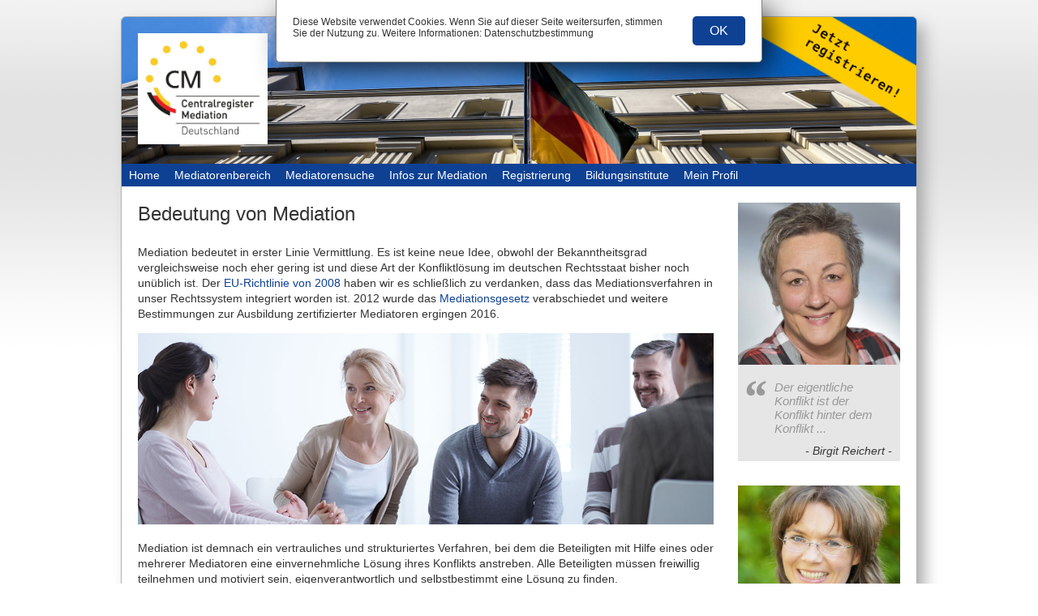

--- FILE ---
content_type: text/html; charset=UTF-8
request_url: https://www.centralregister-mediation.de/infos-zur-mediation/bedeutung-von-mediation
body_size: 4154
content:
<!doctype html>
<html lang="de">
	<head>
		<meta charset="utf-8">
		<meta name="viewport" content="width=device-width, initial-scale=1.0">
		
		<meta name="robots" content="index, follow">
		<meta name="geo.placename" content="Wiesenstr. 35, 45473 Mülheim an der Ruhr, Deutschland">
		<meta name="geo.position" content="51.4400050;6.8801530">
		<meta name="geo.region" content="DE-Nordrhein-Westfalen">
		<meta name="ICBM" content="51.4400050, 6.8801530">
		<meta name="google-site-verification" content="xx">
		
		
		<meta name="keywords" content="Mediatorin, Medaitor, Mediatior, Mediation, Mediator, Mediatorenverzeichnis, Mediatorenliste, Streitschlichtung, Schlichter, Konfliktmanagement, Mediator finden, Mediator suchen, Mediatorsuche, Mediatorsuchservice">
		<meta name="author" content="Monique Ridder @ Centralregister Mediation">
		<meta name="description" content="Zentrales Register für Mediatoren in Deutschland. Informationen und Fachleute rund um das Thema Mediation und Konfliktmanagement">

		<link rel="stylesheet" href="//www.centralregister-mediation.de/baselines/normalize.css">
		<link rel="stylesheet" href="//www.centralregister-mediation.de/baselines/jquery/jquery-ui.min.css">
		<link rel="stylesheet" href="//www.centralregister-mediation.de/baselines/font_awesome/css/font-awesome.min.css">
		<link rel="stylesheet" href="//www.centralregister-mediation.de/baselines/styles.css">
		
		<script src="//www.centralregister-mediation.de/baselines/modernizr_develop.js"></script>
		<script src="//www.centralregister-mediation.de/baselines/jquery/jquery-1.12.0.js"></script>
		<script src="//www.centralregister-mediation.de/baselines/jquery/jquery-ui.js"></script>
		<script src="//www.centralregister-mediation.de/baselines/scripts.js"></script>
		
		<title>Centralregister Mediation</title>
		
		<!-- Global site tag (gtag.js) - Google Analytics -->
		<script async src="https://www.googletagmanager.com/gtag/js?id=UA-110266639-1"></script>
		<script>
		  window.dataLayer = window.dataLayer || [];
		  function gtag(){dataLayer.push(arguments);}
		  gtag('js', new Date());

		  gtag('config', 'UA-110266639-1');
		</script>
		<!-- Facebook Pixel Code -->
		<script>
			!function(f,b,e,v,n,t,s) {
				if(f.fbq) return;
				n=f.fbq=function() {
					n.callMethod ? n.callMethod.apply(n,arguments) : n.queue.push(arguments);
				};
				if(!f._fbq) f._fbq = n;
				n.push=n;
				n.loaded=!0;
				n.version='2.0';
				n.queue=[];
				t=b.createElement(e);
				t.async=!0;
				t.src=v;
				s=b.getElementsByTagName(e)[0];
				s.parentNode.insertBefore(t,s)
			}
			
			(window, document, 'script', 'https://connect.facebook.net/en_US/fbevents.js');
			fbq('init', '2127519783964848'); 
			fbq('track', 'PageView');
		</script>
		<noscript>
			<img height="1" width="1" src="https://www.facebook.com/tr?id=2127519783964848&ev=PageView&noscript=1" />
		</noscript>
		<!-- End Facebook Pixel Code -->
	</head>
<body>
		<div class="wrapper standardwidth b-radius5 clearfix">
<header class="b-radius5">
	<a href="//www.centralregister-mediation.de" class="logo">
		<img src="//www.centralregister-mediation.de/baselines/centralregister_mediation_de.jpg" alt="Logo Centralregister Mediation">
	</a>
	<a class="register" href="https://www.centralregister-mediation.de/registrierung/mediatorinnen">
		<img src="//www.centralregister-mediation.de/baselines/register.png" alt="Jetzt kostenlos registrieren!">
	</a>
</header>
<nav class="top">
<ul class="clearfix">
<li title="Zurück zur Startseite" class="clearfix status-normal">
<a href="//www.centralregister-mediation.de/home/">Home</a>

</li><li title="Informationen rund um die Vorteile des Centralregisters Mediation für Konfliktprofis" class="clearfix status-normal">
<a href="//www.centralregister-mediation.de/mediatorenbereich/">Mediatorenbereich</a>

</li><li title="Damit Sie für Ihren Konflikt den richtigen Profi finden" class="clearfix status-normal">
<a href="//www.centralregister-mediation.de/mediatorensuche/">Mediatorensuche</a>

</li><li title="" class="clearfix status-normal">
<a href="//www.centralregister-mediation.de/infos-zur-mediation/">Infos zur Mediation</a>
<ul class="clearfix">
<li title="Ein alternatives Konfliktlösungsverfahren für verbindliche Ergebnisse" class="clearfix status-active">
<a href="//www.centralregister-mediation.de/infos-zur-mediation/bedeutung-von-mediation/">Bedeutung von Mediation</a>

</li><li title="Wenn Interessenorientierung bei einer Einigung im Vordergrund steht" class="clearfix status-normal">
<a href="//www.centralregister-mediation.de/infos-zur-mediation/eignung-von-mediation/">Eignung von Mediation</a>

</li><li title="Strukturiert zu einem einvernehmlichen Ergebnis" class="clearfix status-normal">
<a href="//www.centralregister-mediation.de/infos-zur-mediation/phasen-einer-mediation/">Ablauf einer Mediation</a>

</li><li title="Feste Vorgaben zur Sicherheit aller Beteiligten" class="clearfix status-normal">
<a href="//www.centralregister-mediation.de/infos-zur-mediation/grundsaetze-in-der-mediation/">Grundsätze der Mediation</a>

</li><li title="Der Wert einer professionellen Mediation" class="clearfix status-normal">
<a href="//www.centralregister-mediation.de/infos-zur-mediation/kosten-einer-mediation/">Kosten einer Mediation</a>

</li><li title="Für alle Fälle den richtigen Konfliktprofi" class="clearfix status-normal">
<a href="//www.centralregister-mediation.de/infos-zur-mediation/den-richtigen-mediator-finden/">Mediator finden</a>

</li><li title="Mediation im deutschen Rechtswesen" class="clearfix status-normal">
<a href="//www.centralregister-mediation.de/infos-zur-mediation/mediationsgesetz/">Mediationsgesetz</a>

</li><li title="Auch Versicherungen nutzen das alternative kostengünstigere Konfliktlösungsmodell" class="clearfix status-normal">
<a href="//www.centralregister-mediation.de/infos-zur-mediation/rechtschutz-in-der-mediation/">Rechtschutz in der Mediation</a>

</li><li title="Eine Übersicht der verschiedenen Verfahren" class="clearfix status-normal">
<a href="//www.centralregister-mediation.de/infos-zur-mediation/mediation-und-andere-verfahren/">Mediation und andere Verfahren</a>

</li>
</ul>
</li><li title="" class="clearfix status-normal">
<a href="//www.centralregister-mediation.de/registrierung/">Registrierung</a>
<ul class="clearfix">
<li title="" class="clearfix status-normal">
<a href="//www.centralregister-mediation.de/registrierung/mediatorinnen/">MediatorInnen</a>

</li><li title="" class="clearfix status-normal">
<a href="//www.centralregister-mediation.de/registrierung/weiterbildungsanbieter/">Weiterbildungsanbieter</a>

</li>
</ul>
</li><li title="" class="clearfix status-normal">
<a href="//www.centralregister-mediation.de/bildungsinstitute/">Bildungsinstitute</a>
<ul class="clearfix">
<li title="" class="clearfix status-normal">
<a href="//www.centralregister-mediation.de/bildungsinstitute/aus-und-weiterbildungsangebote/">Aus- und Weiterbildungsangebote</a>

</li>
</ul>
</li><li title="Ändern Sie ihre hinterlegten Daten" class="clearfix status-normal">
<a href="//www.centralregister-mediation.de/zugang/">Mein Profil</a>
<ul class="clearfix">
<li title="" class="clearfix status-normal">
<a href="//www.centralregister-mediation.de/zugang/login/">Login</a>

</li><li title="" class="clearfix status-normal">
<a href="//www.centralregister-mediation.de/zugang/passwort-vergessen/">Passwort vergessen</a>

</li><li title="" class="clearfix status-normal">
<a href="//www.centralregister-mediation.de/zugang/kennwort-zuruecksetzen/">Passwort zurücksetzen</a>

</li><li title="" class="clearfix status-normal">
<a href="//www.centralregister-mediation.de/zugang/email-verifizieren/">E-Mail verifizieren</a>

</li>
</ul>
</li>
</ul>
</nav>
			<div class="main-padding clearfix">
<main>
<article id="article32">
	<h1>Bedeutung von Mediation</h1>
	<div class="text">
		<p>Mediation bedeutet in erster Linie Vermittlung. Es ist keine neue Idee, obwohl der Bekanntheitsgrad vergleichsweise noch eher gering ist und diese Art der Konfliktl&ouml;sung im deutschen Rechtsstaat bisher noch un&uuml;blich ist. Der <a href="http://www.centralregister-mediation.de/media/2018/06/eu-richtlinie_b26a555c_bx2vt8.pdf">EU-Richtlinie von 2008</a> haben wir es schlie&szlig;lich zu verdanken, dass das Mediationsverfahren in unser Rechtssystem integriert worden ist. 2012 wurde das <a href="http://www.centralregister-mediation.de/media/2018/06/MediationsG_4e9d8630_l6636f.pdf">Mediationsgesetz </a>verabschiedet und weitere Bestimmungen zur Ausbildung zertifizierter&nbsp;Mediatoren ergingen 2016.</p>

<p><img alt="Bedeutung von Mediation" class="image-small" src="https://www.centralregister-mediation.de/media/2018/07/shutterstock_646781629_small_be559998_0afdb9.jpg" title="Bedeutung von Mediation" />Mediation ist demnach ein vertrauliches und strukturiertes Verfahren, bei dem die Beteiligten mit Hilfe eines oder mehrerer Mediatoren eine einvernehmliche L&ouml;sung ihres Konflikts anstreben. Alle Beteiligten m&uuml;ssen freiwillig teilnehmen und motiviert sein, eigenverantwortlich und selbstbestimmt eine L&ouml;sung zu finden.</p>

<p>Der <strong>Mediator </strong>ist eine unabh&auml;ngige und neutrale Person, die die Parteien durch die Mediation f&uuml;hrt und sicherstellt, dass die individuellen Interessen aller in einer L&ouml;sung gleicherma&szlig;en und ausgewogen ber&uuml;cksichtigt werden.</p>

<p>&nbsp;</p>

<p><strong>Mediation orientiert sich an den Interessen der Beteiligten &ndash; das Recht kann zur Bewertung der L&ouml;sungsoptionen herangezogen werden</strong></p>

<p>Im Gegensatz zu einem juristischen Verfahren, in dem ein Fachanwalt die Schilderungen des Mandanten im Hinblick auf die justiziablen Inhalte &uuml;berpr&uuml;ft und auf diese reduziert, orientiert sich die Mediation an den Interessen der Beteiligten &ndash; ob es dazu eine Rechtsprechung gibt oder nicht. Hier kann es also ganz andere L&ouml;sungen geben, die allen auch gerecht werden k&ouml;nnen.</p>

<p>Bevor in der Mediation eine Vereinbarung unterzeichnet wird, haben alle Beteiligten die M&ouml;glichkeit, den L&ouml;sungsweg juristisch pr&uuml;fen zu lassen. Es muss sichergestellt werden, dass alle informiert sind und informiert diese Vereinbarung unterzeichnen.</p>

<p>Der Mediator hat keine Entscheidungsbefugnis. Er nimmt auch keine Bewertung der Positionen und Forderungen der Beteiligten vor. Er h&auml;lt sich mit eigenen Vorschl&auml;gen zur L&ouml;sung des Konfliktes zur&uuml;ck, da er auf die Experten des Konfliktes vertraut &ndash; die Beteiligten selbst. Sollte er dennoch eigene Ideen hineingeben, sollen sie den Horizont des L&ouml;sungsspektrums erweitern. Aus diesem Grund sind es dann meistens ganz unterschiedliche, sich manchmal sogar widersprechende Ideen.</p>
	</div>
	<div class="additionals">
		<p>Auf den folgenden Seiten finden Sie weitere Informationen:</p>
		<ul>
			<li><a href="//www.centralregister-mediation.de/infos-zur-mediation/bedeutung-von-mediation">Bedeutung von Mediation</a></li>
			<li><a href="//www.centralregister-mediation.de/infos-zur-mediation/eignung-von-mediation">Eignung von Mediation</a></li>
			<li><a href="//www.centralregister-mediation.de/infos-zur-mediation/phasen-einer-mediation">Ablauf einer Mediation</a></li>
			<li><a href="//www.centralregister-mediation.de/infos-zur-mediation/grundsaetze-in-der-mediation">Grundsätze in einer Mediation</a></li>
			<li><a href="//www.centralregister-mediation.de/infos-zur-mediation/kosten-einer-mediation">Kosten einer Mediation</a></li>
			<li><a href="//www.centralregister-mediation.de/infos-zur-mediation/den-richtigen-mediator-finden">Mediator finden</a></li>
			<li><a href="//www.centralregister-mediation.de/infos-zur-mediation/mediationsgesetz">Mediationsgesetz</a></li>
			<li><a href="//www.centralregister-mediation.de/infos-zur-mediation/rechtschutz-in-der-mediation">Mediation und Rechtschutz</a></li>
			<li><a href="//www.centralregister-mediation.de/infos-zur-mediation/mediation-und-andere-verfahren">Mediation und andere Verfahren</a></li>
		</ul>
		<p>
			Sie haben weitere Fragen? Dann können Sie sich gerne per eMail an uns wenden unter:<br>
			<a href="mailto:service@centralregister-mediation.de">service@centralregister-mediation.de</a>
		</p>
	</div>
</article>

</main>
<aside>

<div class="cites">
	<div class="m-cites">
	<a class="cite-image" href="//www.centralregister-mediation.de/mediatorensuche/birgit-reichert-231.html" title="Birgit Reichert">
		<img src="//www.centralregister-mediation.de/media/2023/01/BirgitReichert_7854682b_eq1skb.jpg" alt="">
	</a>
	<blockquote>
		<a href="//www.centralregister-mediation.de/mediatorensuche/birgit-reichert-231.html">Der eigentliche Konflikt ist der Konflikt hinter dem Konflikt ...</a>
	</blockquote>
	<p class="author">Birgit Reichert</p>
</div>
<div class="m-cites">
	<a class="cite-image" href="//www.centralregister-mediation.de/mediatorensuche/nicole-busse-90.html" title="Nicole Busse">
		<img src="//www.centralregister-mediation.de/media/2017/07/nicole_busse_42_square_a9a1f5d0.jpg" alt="">
	</a>
	<blockquote>
		<a href="//www.centralregister-mediation.de/mediatorensuche/nicole-busse-90.html">Was Du willst, das tue selbst.</a>
	</blockquote>
	<p class="author">n.b.</p>
</div>
</div>
</aside>
			</div>
<footer class="clearfix">
	<div class="sections section1">
		<address>
			Mediation Deutschland e. V.<br>
			Postfach 10 16 02<br>
			45416 Mülheim an der Ruhr<br>
			Deutschland
		</address>
	</div>
	<div class="sections section2">
		<div class="fields clearfix">
			<p class="label"></p>
			<p class="value"></p>
		</div>
		<div class="fields clearfix">
			<p class="label"></p>
			<p class="value"></p>
		</div>
		<div class="fields clearfix">
			<p class="label">E-Mail</p>
			<p class="value"><a href="mailto:info@mediation-deutschland.de">info@mediation-deutschland.de</a></p>
		</div>
	</div>
	<div class="sections section3">
		<ul class="navigation">
			<li>
				<a href="//www.centralregister-mediation.de/service/allgemeine-geschaeftsbedingungen">Allgemeine Geschäftsbedingungen</a>
			</li>
			<li>
				<a href="//www.centralregister-mediation.de/service/datenschutzerklaerung">Datenschutzerklärung</a>
			</li>
			<li>
				<a href="//www.centralregister-mediation.de/service/impressum">Impressum</a>
			</li>
		</ul>
	</div>
</footer>

		</div>
		
		
		<div class="cookiepanel">
			<div class="flex-left">
				Diese Website verwendet Cookies. Wenn Sie auf dieser Seite weitersurfen, stimmen Sie der Nutzung zu. Weitere Informationen: <a href="#" class="db">Datenschutzbestimmung</a>
			</div>
			<div class="flex-right">
				<a href="#" class="ok">OK</a>
			</div>
		</div>
		
</body>
</html>

--- FILE ---
content_type: text/css
request_url: https://www.centralregister-mediation.de/baselines/styles.css
body_size: 5116
content:
body {
	font-family: Arial, Calibri, Helvetica, Verdana, sans-serif;
	font-size: 16px;
	background-image: url(background.png);
	background-repeat: repeat-x;
	background-position: 0 0;
	background-attachment: fixed;
	color: #333;
}


p, h1, h2, h3 {
	margin: 0 0 .4em 0;
}

h1, h2, h3, h4, h5, h6 {
	font-weight: normal;
}


h4  {
	margin: 0 0 0.3em 0;
}

h5 {
	margin: 0 0 0.3em 0;
}

a {
	text-decoration: none;
	color: #333;
}

a:hover {
	text-decoration: underline;
}

img {
	width: 100%;
	height: auto;
	display: block;
	margin: 0 0 20px 0;
}

.hide {
	display: none;
}

.clearfix:after {
  content: "";
  display: table;
  clear: both;
}



.size26 										{ font-size: 1.625em; font-size: 1.625rem;	}
.size24, h1,
	article .block h1							{ font-size: 1.5em; font-size: 1.5rem; 	}
.size20,
	.certificatestatus .header *				{ font-size: 1.25em; font-size: 1.25rem;	}
.size19											{ font-size: 1.1875em; font-size: 1.1875rem;	}
.size18, h2 									{ font-size: 1.125em; font-size: 1.125rem; 	}
.size17											{ font-size: 1.0625em; font-size: 1.0625rem; 	}

.size15,
	.m-cites blockquote a						{ font-size: .9375em; font-size: .9375rem;	}
.size14, p, h3, 
	address,
	.tri-fields label, 
	.tri-fields div,
	li, 
	article .block,
	.mediatorfilter-searchfield label,
	
	.toggle-extended,
	legend > span,
	.tri-linkbutton,
	button,
	form .formtext,
	.profileprogress .content,
	.mediator-list h2 .organisation,
	.certificatestatus .statusbody *,
	article .text								{ font-size: .875em; font-size: .875rem; 	}
.size13											{ font-size: .8125em; font-size: .8125rem;	}
.size12, 
	.image-legend,
	.mediatorfilter-sortedby span				{ font-size: .75em; font-size: .75rem; 	}
.size11 										{ font-size: .6875em; font-size: .6875rem; 	}

#accordion h2,
#accordion .ui-accordion-content * {
	font-size: .8em; 
	font-size: .8rem;
}


#accordion {
	margin: 0 0 30px 0;
}



/* article .text {
	margin: 0 0 20px 20px;
} */





/* .size16, 
	address *,
	li *,
	li li,
	li li *,
	article .block *,
	h2 *,
	.tri-fields div *,
	article .text *								{ font-size: 100%; 		} */


/*.image-legend,
.size26 *, 
.size24 *,
.size20 *,
.size19 *,
.size18 *,
.size17 *,
.size16 *,
.size15 *,
.size14 *,
.size13 *,
.size12 *,
.size11 *,
h1 *, 
h1 *, 
h3 *, 
h4 *,
h5 *,
h6 * 							{ font-size: 1em; 		} */



.standardwidth {
    max-width: 980px;
    width: 90%;
    margin: 0 auto;
}

.wrapper {
	background-color: #FFF;
	border: 1px solid #B1B1B1;
	margin-top: 20px;
	margin-bottom: 40px;
	-webkit-border-radius: 6px;
	-moz-border-radius: 6px;
	border-radius: 6px;
	-webkit-box-shadow: 10px 10px 20px -2px rgba(166,166,166,1);
	-moz-box-shadow: 10px 10px 20px -2px rgba(166,166,166,1);
	box-shadow: 10px 10px 20px -2px rgba(166,166,166,1);
}

header,
.main-padding,
footer {
	padding: 20px;
}



header {
	position: relative;
	padding: 20px;
	background-image: url(fotolia_72111846_banner.jpg);
	background-position: center center;
	background-repeat: no-repeat;
	background-size: cover;
	
	-webkit-border-top-left-radius: 5px;
	-webkit-border-top-right-radius: 5px;
	-moz-border-radius-topleft: 5px;
	-moz-border-radius-topright: 5px;
	border-top-left-radius: 5px;
	border-top-right-radius: 5px;
}


header .register {
	display: inline-block;
	height: 100%;
	width: 238px;
	position: absolute;
	right: 0;
	top: 0;
	text-align: right;
}

header .register img {
	height: 100%;
	width: auto;
}


.cookiepanel {
	position: absolute;
	width: 600px;
	padding: 20px;
	left: 50%;
	margin-left: -300px;
	top: 0;
	box-sizing: border-box;
	background-color: white;
	border: 1px solid grey;
	border-top-width: 0;
	font-size: 12px;
	-webkit-border-bottom-right-radius: 5px;
	-webkit-border-bottom-left-radius: 5px;
	-moz-border-radius-bottomright: 5px;
	-moz-border-radius-bottomleft: 5px;
	border-bottom-right-radius: 5px;
	border-bottom-left-radius: 5px;
	-webkit-box-shadow: 10px 10px 35px -1px rgba(0,0,0,0.75);
	-moz-box-shadow: 10px 10px 35px -1px rgba(0,0,0,0.75);
	box-shadow: 10px 10px 35px -1px rgba(0,0,0,0.75);
	display: flex;
}

.cookiepanel .flex-left {
	flex: 1 1 auto;
	padding: 0 20px 0 0;
}

.cookiepanel .flex-right {
	flex: 1 1 auto;
}

.cookiepanel .ok {
	display: inline-block;
	width: 65px;
	height: 36px;
	color: white;
	text-align: center;
	box-sizing: border-box;
	background-color: #0E4194;
	line-height: 36px;
	font-size: 16px;
	-webkit-border-radius: 5px;
	-moz-border-radius: 5px;
	border-radius: 5px;
}

.logo {
	display: inline-block;
	height: 137px;
}

.logo > img {
	height: 100%;
	width: auto;
}




/* NAVIGATION */
.top,
.top > ul > li:hover > ul {
	background-color: #0E4194;
	color: #FFF;
}

.top ul {
	margin: 0;
	padding: 0;
	list-style-type: none;
	height: 0;
	overflow: hidden;
}

.top ul.opened {
	height: auto;
	overflow: visible;
}


.top a {
	display: block;
	padding: 6px 9px;
	color: #FFF;
	white-space: nowrap;
}

.top .a-top-menu {
	display: block;
}

.top .angle {
	display: block;
	float: right;
	padding: 0 10px 0 0;
	line-height: 31px;
}

.top .a-top-menu i {
	padding: 0 10px 0 0;
}

.top > ul > li {
	float: none;
	position: relative;
}

.top > ul > li > ul {
	margin: 0 0 0 20px;
}

.fields .label {
	box-sizing: border-box;
	float: left;
	width: 30%;
}

.fields .value {
	box-sizing: border-box;
	float: right;
	width: 70%;
}

main {
	float: none;
	width: 100%;
}


article h1 {
	margin: 0 0 1em 0;
}

article p,
article li,
form .formtext {
	line-height: 140%;
	
}

article p {
	margin: 0 0 1em 0;
}



article .register {
	margin: 30px 0 0 0;
	display: flex;
	flex-direction: column;
	align-items: stretch;
	align-content: start;
	justify-content: space-between;
	
}

article .register a {
	margin: 0 0 30px 0;
	padding: 15px;
	text-align: center;
	background-color: #0E4194;
	color: #FFF;
	-webkit-border-radius: 6px;
	-moz-border-radius: 6px;
	border-radius: 6px;
	flex: 1 1 80%;
}



aside {
	float: none;
	width: 100%;
	margin: 30px 0 0 0;
}







.m-cites {
	margin: 0 auto 30px auto;
	background-color: #e6e6e6;
	float: none;
	width: 80%;
}


.m-cites a.cite-image,
.m-cites blockquote a {
	display: inline-block;
	color: #999;
}

.m-cites a.cite-image img {
	margin: 0;
}

.m-cites blockquote {
	padding: 15px 20px 5px 45px;
	position: relative;
	margin: 0;
	font-style: italic;
	color: #999;
}

.m-cites blockquote::before {
	content: "\201C";
	font-family: Georgia, serif;
	font-size: 60px;
	font-weight: bold;
	color: #999;
	position: absolute;
	left: 5px;
	top: 2px;
}

.m-cites .author {
	text-align: right;
	font-style: italic;
	color: #363636;
	padding: 5px 10px 5px 55px;
}

.m-cites .author::before {
	content: '- ';
}

.m-cites .author::after {
	content: ' -';
}


main .success {
	border: 1px solid #0D8200;
	color: #0D8200;
	margin: 0 0 10px 0;
	padding: 5px;
	-webkit-border-radius: 8px;
	-moz-border-radius: 8px;
	border-radius: 8px;
	
}

article + form,
article + .success {
	margin: 2em 0 0 0;
}

/**/
.educators  h3,
.mediators  h3 {
	font-weight: bold;
}

.tri-back {
	margin: 20px 0 0 0;
	float: left;
}

.tri-col60 {
	width: 59%;
}

.tri-col50 {
	width: 49%;
}

.tri-col40 {
	width: 39%;
}

.tri-float-col {
	float: left;
}

.tri-fields-even label,
.tri-fields-even  .tri-field {
	line-height: 25px;
	width: 49%;
}

.tri-liststructure-highlighted > li,
.mediations {
	padding: 8px;
	margin: 8px 0 15px 0;
	border: 1px solid #bababa;
	position: relative;
}

.educator .col1,
.mediator .col1,
.educations .col2 {
	float: left;
}



.educator .col1,
.mediator .col1 {
	width: 200px;
}

.educations .col2 {
	width: 20%;
}

.educator .block,
.mediator .block,
.educators .block,
.mediators .block,
.education {
	border-bottom: 1px solid #d3d3d3;
	margin: 0 0 15px 0;
	padding: 0 0 15px 0;
}

.education:last-child {
	border-bottom-width: 0;
}

.educator .block:last-child,
.mediator .block:last-child,
.educators .block:last-child,
.mediators .block:last-child {
	margin: 0;
	border-bottom-width: 0;
}

.educator .block .desc,
.mediator .block .desc,
.educators .block .desc,
.mediators .block .desc {
	margin-bottom: 10px;
	font-weight: bold;
}


.mediator .block .education .desc {
	margin-bottom: 5px;
}

.mediator .block .education .education-title1 {
	display: none;
}

.mediator .block .education .education-title2 {
	margin-bottom: 5px;
}

.csvstyled-children > span:after {
	content: ', ';
}

.csvstyled-children > span:last-child:after {
	content: '';
}

.educators .text,
.mediators .text,
.educator .text,
.mediator .text {
	float: none;
	margin-bottom: 20px;
}


article a {
	/* font-weight: bold; */
	color: #0e4194;
}

article h2 a,
article .telecommunications a,
article .education a {
	/* font-weight: bold; */
	color: #333;
}


.certificatestatus {
	box-sizing: border-box;
	background-color: #fffbc8;
	margin: 0 0 20px 0;
	-webkit-box-shadow: 6px 6px 26px -5px rgba(0,0,0,0.75);
	-moz-box-shadow: 6px 6px 26px -5px rgba(0,0,0,0.75);
	box-shadow: 6px 6px 26px -5px rgba(0,0,0,0.75);
}

.certificatestatus .header {
	display: flex;
	background-color: #fbf166;
	border-bottom: 1px solid #c3b600;
	padding: 8px 15px;
}




.certificatestatus .header .alert {
	height: 20px;
	width: 20px;
	flex: 0 0 auto;
}

.certificatestatus .header .title {
	height: 20px;
	width: calc(100% - 30px);
	flex: 0 0 auto;
	padding: 0 0 0 10px;
	font-size: 1.1rem;
}


.certificatestatus .statusbody {
	padding: 15px;
}

.certificatestatus .statusbody .missingcertificate {
	font-weight: bold;
	padding-bottom: 15px;
}

.links {
	margin: 15px 0 0 0;
}

.certificatestatus .todomessage0 {
	display: none;
}


.courselist .description,
.courselist .organisation {
	margin: 20px 0 0 0;

}

.courselist .description h3,
.courselist .organisation h3 {
	font-weight: bold;
}




.telecommunications .row {
	display: flex;
	margin: 0 0 4px 0;
}


.telecommunications .row span.label {
	flex: 0 0 70px;
}

.telecommunications .row a.value {
	width: calc(100% - 70px);
	flex: 1 1 auto;
}

article table {
	width: 100%;
	border-collapse: collapse;
	border-spacing: 0;
}

article table caption,
article table td {
	padding: 7px;
}

address,
.educators .text address,
.mediators .text address {
	font-style: normal;
	margin: 0 0 20px 0;
}

.organisation-image,
.profile-image {
	float: right;
	width: 200px; 
	height: 200px;
	/* margin: 0 0 0 30px; */
	background-repeat: no-repeat;
	background-position: 0 50%;
	background-size: contain;
	-webkit-border-radius: 8px;
	-moz-border-radius: 8px;
	border-radius: 8px;
	position: relative;
}

.profile-image {
	background-image: url(silhouette.png);
}

.educators .profile-image {
	background-size: 100% auto;
}



.profile-image .delete-profile-image {
	display: block;
	position: absolute;
	width: 24px;
	height: 24px;
	left: 15px;
	bottom: 15px;
	text-align: center;
	background-color: #FFF;
	border: 1px solid #666;
	-webkit-border-radius: 3px;
	-moz-border-radius: 3px;
	border-radius: 3px;
	
}

.profile-image .delete-profile-image.has-profile-image0 {
	display: none;
}

.profile-image .delete-profile-image .fa {
	font-size: 18px;
	line-height: 24px;
}

form.educators,
form.mediators {
	width: 100%;
	border-bottom: 1px solid #D3D3D3;
	margin: 0 0 40px 0;
	padding: 0 0 20px 0;
}

form.educators ul,
form.mediators ul {
	list-style: none;
	margin: 0;
	padding: 0;
	line-height: 25px;
}

form.educators li,
form.mediators li {
	float: left;
	padding-right: 5px;
}

form.education li {
	float: none;
}
/**/

div.educators,
div.mediators {
	margin: 0 0 2em 0;
}

.tri-fieldset-legend,
.educations .education,
.educationlist-element,
.tri-liststructure-highlighted > li,
.mediations,
article.educator,
article.mediator,
div.educator,
div.mediator,
.mediator-list,

article.organisation {
	background: #efefef; /* Old browsers */
	background: -moz-linear-gradient(top,  #ffffff 0%, #f6f6f6 47%, #ededed 100%); /* FF3.6+ */
	background: -webkit-gradient(linear, left top, left bottom, color-stop(0%,#ffffff), color-stop(47%,#f6f6f6), color-stop(100%,#ededed)); /* Chrome,Safari4+ */
	background: -webkit-linear-gradient(top,  #ffffff 0%,#f6f6f6 47%,#ededed 100%); /* Chrome10+,Safari5.1+ */
	background: -o-linear-gradient(top,  #ffffff 0%,#f6f6f6 47%,#ededed 100%); /* Opera 11.10+ */
	background: -ms-linear-gradient(top,  #ffffff 0%,#f6f6f6 47%,#ededed 100%); /* IE10+ */
	background: linear-gradient(to bottom,  #ffffff 0%,#f6f6f6 47%,#ededed 100%); /* W3C */
	filter: progid:DXImageTransform.Microsoft.gradient( startColorstr='#ffffff', endColorstr='#ededed',GradientType=0 ); /* IE6-9 */
}

article.educator,
article.mediator,
article.organisation,
div.educator,
div.mediator {
	margin: 20px 0;
	padding: 15px;
	border: 1px solid #D3D3D3;
}

.educator,
.mediator,
.mediator-list {
	position: relative;
}

article.organisationlist h2,
.educator h2,
.mediator h2,
.mediator-list h2 {
	padding: 0 0 10px 0;
	margin: 0 0 10px 0;
	border-bottom: 1px solid #D3D3D3;
}

.certified {
	z-index: 400;
	position: absolute;
	width: 110px;
	right: -15px;
	top: -15px;
	background-color: #FFF;
	border: 1px solid #D3D3D3;
	-webkit-border-radius: 8px;
	-moz-border-radius: 8px;
	border-radius: 8px;
	padding: 5px;
	-webkit-box-shadow: 6px 6px 26px -5px rgba(0,0,0,0.75);
	-moz-box-shadow: 6px 6px 26px -5px rgba(0,0,0,0.75);
	box-shadow: 6px 6px 26px -5px rgba(0,0,0,0.75);
}

.certified i,
.certified p {
	color: darkgreen;
}

.certified i {
	font-size: 20px;
	line-height: 20px;
	width: 20px;
	height: 20px;
	float: left;
}

.certified p {
	margin: 0 0 0 30px;
	font-size: 12px;
}


.is-certified0 {
	display: none;
}


article.organisationlist,
.educationlist-element,
.educations .education,
.mediator-list {
	box-sizing: border-box;
	margin: 0 0 35px 0;
	padding: 10px;
	border: 1px solid #bababa;
	position: relative;
	-webkit-border-radius: 5px;
	-moz-border-radius: 5px;
	border-radius: 5px;
}

.education > *{
	line-height: 140%;
	position: relative;
}

.education-certificate {
	background-image: url(pdf.png);
	background-position: 5px 5px;
	background-size: auto 80%;
	background-repeat: no-repeat;
	background-color: #FFF;
	position: absolute;
	width: 90px;
	right: -30px;
	top: -20px;
	border: 1px solid #D3D3D3;
	-webkit-border-radius: 8px;
	-moz-border-radius: 8px;
	border-radius: 8px;
	padding: 5px 5px 5px 60px;
	-webkit-box-shadow: 6px 6px 26px -5px rgba(0,0,0,0.75);
	-moz-box-shadow: 6px 6px 26px -5px rgba(0,0,0,0.75);
	box-shadow: 6px 6px 26px -5px rgba(0,0,0,0.75);
	
}

.tri-listbutton {
	position: absolute;
	display: inline-block;
	width: 20px;
    height: 20px;
    border: 1px solid #bababa;
    text-align: center;
	top: 12px;
	
}

.tri-listbutton:hover {
    background: #c5deea;
    background: -moz-linear-gradient(top, #c5deea 0%, #8abbd7 31%, #066dab 100%);
    background: -webkit-linear-gradient(top, #c5deea 0%,#8abbd7 31%,#066dab 100%);
    background: linear-gradient(to bottom, #c5deea 0%,#8abbd7 31%,#066dab 100%);
    filter: progid:DXImageTransform.Microsoft.gradient( startColorstr='#c5deea', endColorstr='#066dab',GradientType=0 );
}


.tri-listbutton i {
	line-height: 20px;
}

.tri-edit {
	right: 40px;
}

.tri-delete {
	right: 12px;
}


.tri-rowset50pct .tri-list-row {
	float: left;
	width: 48%;
	vertical-align: middle;
}

.tri-rowset50pct .tri-list-row > * {
	vertical-align: middle;
}

.mediatorfilter-searchfield {
	position: relative;
	
}

.mediatorfilter-searchfield label {
	position: absolute;
	left: 5px;
	top: 0;
	height: 34px;
	line-height: 34px;
}

.mediatorfilter-searchfield input {
	padding: 5px 0 5px 160px;
	box-sizing: border-box;
	width: 100%;
}

.mediatorfilter-searchfield input:active,
.mediatorfilter-searchfield input:focus {
	background-color: white;
	outline-style: none;
}

.mediatorfilter-sortedby {
	text-align: right;
	margin: 3px 0 0 0;
	color: #464646;
}


.extended-search+.tri-submit {
	margin: 15px 0 0 0;
}

form {
	/* padding: 18px; */
	/* -webkit-border-radius: 8px;
	-moz-border-radius: 8px;
	border-radius: 8px; */
	box-sizing: border-box;
	width: 100%;
	position: relative;
	/* border: 1px solid #E6E6E6;
	-webkit-box-shadow: 5px 5px 15px -3px rgba(0,0,0,0.75);
	-moz-box-shadow: 5px 5px 15px -3px rgba(0,0,0,0.75);
	box-shadow: 5px 5px 15px -3px rgba(0,0,0,0.75); */
}

.error {
	border: 1px solid #CA0000;
	color: #CA0000;
	margin: 0 0 10px 0;
	padding: 5px;
	-webkit-border-radius: 8px;
	-moz-border-radius: 8px;
	border-radius: 8px;
	
}

textarea {
	box-sizing: border-box;
	width: 100%;
	height: 180px;
}

.tri-fieldset {
	margin: 0 0 1.5em 0;
	padding: 2em 1em 1em 1.2em;
	position: relative;
	
}

legend,
legend * {
	vertical-align: middle;
}

.tri-fieldset-legend {
	display: inline-block;
	padding: 0.5em;
	border: 1px solid #bababa;
	vertical-align: middle;
	line-height: 13px;
}


.tri-fields {
	margin: 0 0 7px 0;
}



.tri-fields:last-child {
	margin: 0;
}


.tri-fields label,
.tri-fields .tri-field {
	line-height: 25px;
	display: inline-block;
}



.tri-field input[type="text"],
.tri-field input[type="password"],
.tri-field select {
	display: inline-block;
	box-sizing: border-box;
	width: 100%;
	padding: 3px;
}

.field-required {
	font-weight: bold;
}

.field-required:after {
	content: ' *';
}

.tri-bottombar {
	margin: 0 0 1.2em 0;
}

.tri-bottombar > * {
	margin: 0 13px 0 0;
}

.tri-bottombar > *:last-child {
	margin: 0;
}

button, .tri-linkbutton {
	padding: 5px 10px;
	border-width: 1px;
    border-style: solid;
    border-color: #aaa;
    border-image: initial;
	color: buttontext;
    background-color: #dddddd;
    box-sizing: border-box;
    text-align: center;
	cursor: pointer;
	align-items: flex-start;
	/* -webkit-appearance: button; */
	line-height: normal;
	-webkit-border-radius: 3px;
	-moz-border-radius: 3px;
	border-radius: 3px;
	min-height: 28px;
}
.tri-linkbutton:hover {
	text-decoration: none;
}



button[disabled], .tri-linkbutton-disabled {
	color: #B1B1B1;
	
}



.mediator-search .tri-fields label {
	font-weight: bold;
	margin: 15px 0 5px 0;
}

.mediator-search .tri-fields label,
.mediator-search .tri-fields .tri-field {
	display: block;
	float: none;
	width: 100%;
}

.toggle-extended {
	display: inline-block;
	margin: 0 15px 0 0;
}

.extended-search {
	display: none;
}

.open-extended-search {
	display: block;
}

form input[name="check_values"] {
	position: absolute;
	left: -99999em;
	top: -99999em;
}

.tri-submit {
	text-align: right;
	margin: 20px 0 0 0;
}

.registerlinks {
	margin: 30px 0 0 0;
	text-align: center;
}

.registerlinks a {
	/* Permalink - use to edit and share this gradient: http://colorzilla.com/gradient-editor/#16b6e2+0,128fb5+31,0e4194+100 */
	background: #0e4194; /* Old browsers */
	color: #FFF;
		
	display: inline-block;
	box-sizing: border-box;
	min-width: 320px;
	margin: 0 0 30px 0;
	padding: 15px;
	text-align: center;
	-webkit-border-radius: 6px;
	-moz-border-radius: 6px;
	border-radius: 6px;
}

.registerlinks a i {
	padding: 0 0 0 20px;
}

.registerlinks a:hover {
	text-decoration: none;
}


footer address {
	font-style: normal;
	margin: 0 0 15px 0;
}

footer {
	background-color: #D3D3D3;
	border-top: 1px solid #0E4194;
	-webkit-border-bottom-right-radius: 5px;
	-webkit-border-bottom-left-radius: 5px;
	-moz-border-radius-bottomright: 5px;
	-moz-border-radius-bottomleft: 5px;
	border-bottom-right-radius: 5px;
	border-bottom-left-radius: 5px;
}

footer .sections {
	box-sizing: border-box;
	float: left;
	width: 100%;
	margin: 0 0 30px 0;
}


footer .navigation {
	margin: 0;
	padding: 0;
	list-style-type: none;
}

footer p {
	margin: 0;
}


.ui-widget {
	font-size: 12px;
}

select {
	min-width: 45%;
	box-sizing: border-box;
}

.tri-field input[name="medi_education_date_from"],
.tri-field  input[name="medi_education_date_to"],
.tri-field  input[name="medi_mediation_date_from"],
.tri-field  input[name="medi_mediation_date_to"] {
	min-width: 45%;
	width: auto;
	
}

.tri-field input[name="medi_mediation_num_mediants"], 
.tri-field input[name="medi_mediation_num_appointments"],
.tri-field input[name="medi_mediation_num_hours"] {
	width: 80px;
}

.ui-corner-all {
	border-radius: 0;
}



.profileprogress {
	background-color: #feca25;
	
	-webkit-box-shadow: 8px 8px 23px -11px rgba(0,0,0,0.75);
	-moz-box-shadow: 8px 8px 23px -11px rgba(0,0,0,0.75);
	box-shadow: 8px 8px 23px -11px rgba(0,0,0,0.75);
	position: relative;

	-webkit-border-radius: 3px;
	-moz-border-radius: 3px;
	border-radius: 3px;
}

.profileprogress .header,
.profileprogress .content {
	padding: 15px;
}

.profileprogress .header,
.profileprogress a {
	font-weight: bold;
}

.profileprogress .header {
	padding-bottom: 0;
}


.profileprogress .fa-exclamation {
	position: absolute;
	width: 30px;
	height: 30px;
	right: -15px;
	top: -15px;
	border: 5px solid #FFF;
	-webkit-border-radius: 20px;
	-moz-border-radius: 20px;
	border-radius: 20px;
	background-color: #feca25;
	color: #FFF;
	line-height: 30px;
	text-align: center;
}


.pagination {
	margin: 0 0 40px 0;
}
	
.pagination ul {
	margin: 0 auto;
	padding: 0;
	list-style-type: none;
	display: table;
}
	
.pagination ul li {
	float: left;
	padding: 10px;
}
	
.pagination .status-active a {
	font-weight: bold;
}

.pagination .status-disabled a {
	color: #B1B1B1;
}

.pagination .status-disabled a:hover {
	cursor: default;
}


@media screen and (min-width:500px) {
	.m-cites {
		margin: 0 0 30px 0;
		float: left;
		width: 48%;
	}
	
	/* .m-cites:first-child {
		margin-right: 2%;
	}

	.m-cites:last-child {
		margin-left: 2%;
	} */
	
	form {
		width: 80%;
	}
	
	article .text img.image-right {
		width: 40%;
		float: right;
		margin: 0 0 20px 20px;
	}


	article .text img.image-left {
		width: 40%;
		float: left;
		margin: 0 20px 20px 0;
	}
	
	
	.tri-fields label {
		float: left;
		width: 25%;
	}
	
	.tri-fields .tri-field {
		float: right;
		width: 74%;
	}
	
	
	
	.tri-float-col label {
		width: 40%;
	}
	
	.tri-float-col .tri-field {
		width: 59%;
	}
	
	
}

@media screen and (min-width:560px) {
	footer .sections {
		float: left;
		width: 48%;
		margin-right: 2%;
	}
	
	
	article .register {
		margin: 30px 0 0 0;
		display: flex;
		flex-direction: row;
		align-items: stretch;
		align-content: start;
		justify-content: space-between;
		
	}

	article .register a {
		padding: 15px;
		text-align: center;
		background-color: #0E4194;
		color: #FFF;
		-webkit-border-radius: 6px;
		-moz-border-radius: 6px;
		border-radius: 6px;
		flex: 0 1 35%;
	}
	
	
}

@media screen and (min-width:680px) {
	main {
		float: left;
		width: calc(100% - 29.12530872827252% - 30px);
		min-height: 650px;
	}
	
	aside {
		float: right;
		width: 29.12530872827252%;
		margin: 0;
	}
	
	.m-cites {
		float: none;
		width: 100%;
	}
	
	/**/
	/* .educators .text,
	.mediators .text {
		box-sizing: border-box;
		width: calc(50% - 60px);
		float: left;
		padding: 0 15px 0 0;
	} */
	
	/* .educators .extended,
	.mediators .extended {
		box-sizing: border-box;
		float: left;
		width: calc(50% - 60px);
		padding: 0 15px 0 0;
	} */
	
	.mediator-list .profile-image,
	.educator .profile-image,
	.mediator .profile-image {
		box-sizing: border-box;
		-webkit-border-radius: 5px;
		-moz-border-radius: 5px;
		border-radius: 5px;
		border: 1px solid #D3D3D3;
		margin: 0;
	}
	
	.mediator-list .profile-image {
		width: 120px;
		height: 120px;
		
	}
	
	.educator .profile-image,
	.mediator .profile-image {
		width: 200px;
		height: 200px;
	}
	
	/**/
}



@media screen and (min-width:920px) {
	
	.top .a-top-menu {
		display: none;
	}
	
	.top ul {
		height: auto;
		overflow: visible;
	}
	
	.top .angle {
		display: none;
	}
	
	.top > ul > li {
		float: left;
	}

	.top > ul > li > ul {
		position: absolute;
		left: -99999em;
		top: -99999em;
		margin: 0;
		-webkit-box-shadow: 6px 6px 26px -5px rgba(0,0,0,0.75);
		-moz-box-shadow: 6px 6px 26px -5px rgba(0,0,0,0.75);
		box-shadow: 6px 6px 26px -5px rgba(0,0,0,0.75);
	}

	.top > ul > li:hover > ul {
		left: 0;
		top: 100%;
		z-index: 1000;
	}
	
	main {
		float: left;
		width: calc(100% - 230px);
	}
	
	aside {
		float: right;
		width: 200px;
	}
	
	
}

@media screen and (min-width:950px) {
	
	.organisationlist .flex-a,
	.mediator-list .flex-a {
		display: flex;
		flex-direction: row-reverse;
	}
	
	.organisationlist .flex-a .profile-image,
	.mediator-list .flex-a .profile-image {
		width: 150px;
		height: 150px;
		flex: 0 0 auto;
	}
	
	
	.organisationlist .flex-a .flex-b {
		width: calc(100% - 120px);
		flex 1 1 auto;
	}
	
	.mediator-list .flex-a .contents {
		width: calc(100% - 180px);
		flex: 0 1 auto;
		margin: 0 30px 0 0;
	}
	
	/* .mediator-list .flex-a .flex-b .text {
		flex: 0 0 200px;
	} */
	
	.mediator-list .flex-a .flex-b .extended {
		flex: 1 1 auto;
	}
	
	.mediator-list h2 .organisation {
		display: block;
	}
	
	
	
	footer .sections {
		box-sizing: border-box;
		width: 33%;
		margin: 0;
	}
	
	footer .section1 {
		width: 35%;
	}
	
	footer .section2 {
		width: 40%;
	}
	
	
	footer .section3 {
		width: 25%;
	}
	
	
}




--- FILE ---
content_type: application/javascript
request_url: https://www.centralregister-mediation.de/baselines/scripts.js
body_size: 1208
content:

function setCookie(c_name, value, exdays) {
    var exdate = new Date();
    exdate.setDate(exdate.getDate() + exdays);
    var c_value = escape(value) + ((exdays == null) ? "" : "; expires=" + exdate.toUTCString());
    document.cookie = c_name + "=" + c_value;
}

function getCookie(c_name) {
    var i, x, y, ARRcookies = document.cookie.split(";");
    for (i = 0; i < ARRcookies.length; i++) {
        x = ARRcookies[i].substr(0, ARRcookies[i].indexOf("="));
        y = ARRcookies[i].substr(ARRcookies[i].indexOf("=") + 1);
        x = x.replace(/^\s+|\s+$/g, "");
        if (x == c_name) {
            return unescape(y);
        }
    }
}







$(document).ready(function(){
	
	var cookiaccepted = getCookie('cookieaccepted');
	if(cookiaccepted !== undefined) {
		if(parseInt(cookiaccepted) == 1) {
			$('.cookiepanel').remove();
		}
	}
	
	
	$('.cookiepanel .ok').on('click', function(ev) {
		ev.preventDefault();
		setCookie('cookieaccepted', 1, 365);
		$('.cookiepanel').remove();
	});
	
	
	$.datepicker.regional['de'] = {
		closeText: 'schließen',
		prevText: '< zurück',
		nextText: 'vor >',
		currentText: 'heute',
		monthNames: ['Januar','Februar','MÃ¤rz','April','Mai','Juni','Juli','August','September','Oktober','November','Dezember'],
		monthNamesShort: ['Jan','Feb','Mär','Apr','Mai','Jun','Jul','Aug','Sep','Okt','Nov','Dez'],
		dayNames: ['Sonntag','Montag','Dienstag','Mittwoch','Donnerstag','Freitag','Samstag'],
		dayNamesShort: ['So','Mo','Di','Mi','Do','Fr','Sa'],
		dayNamesMin: ['So','Mo','Di','Mi','Do','Fr','Sa'],
		weekHeader: 'Wo',
		dateFormat: 'dd.mm.yy',
		firstDay: 1,
		isRTL: false,
		showMonthAfterYear: false,
		yearSuffix: ''
	};
	$.datepicker.setDefaults($.datepicker.regional['de']);
	
	
	
	var menu_html = '<a href="#" class="a-top-menu"><i class="fa fa-bars"></i><span>Menü</span></a>';
	$('nav').prepend(menu_html);
	
	var angle = '<a href="#" class="angle"><i class="fa fa-angle-down"></i></a>';
	$('nav li').each(function(i, obj) {
		if($(obj).find('ul').length == 1) {
			$(obj).prepend(angle);
		}
	});
	
	$('nav a.angle, nav a.a-top-menu').click(function(event) {
		event.preventDefault();
		if($(this).siblings('ul').length == 1) {
			$(this).siblings('ul').toggleClass('opened');
		}
	});
	
	$('.toggle-extended').click(function(ev) {
		ev.preventDefault();
		if($(this).data('original_content') == undefined) {
			$(this).data('original_content', $(this).html());
		}
		$('.extended-search').toggleClass('open-extended-search');
		if($(this).data('original_content') == $(this).html()) {
			$(this).html($(this).attr('data-toggled-content'));
		} else {
			$(this).html($(this).data('original_content'));
		}
	});
	
	
	$('input[name="tri_organisation_activated"]').on('click', function() {
		$('input[name="tri_organisation_name"], input[name="tri_organisation_accessory1"], input[name="tri_organisation_accessory2"], input[name="tri_organisation_stin"]')
			.prop('disabled', !$(this).is(':checked'));
	});
	
	
	$('a.tri-delete').click(function(ev) {
		ev.preventDefault();
		
		var href = $(this).attr('href');
		if($('#delete-rst').length == 0) {
			var dialog_html = '<div id="delete-rst" title="Löschen">Sind Sie sicher, dass Sie die ausgewählte Zeile löschen möchten? Der Vorgang ist nicht rückgängig zu machen!</div>';
			$('body').append(dialog_html);
		}
		
		$('#delete-rst').dialog({
			 resizable: false,
			  height: "auto",
			  width: 400,
			  modal: true,
			  
			  buttons: {
				"Ja": function() {
				  window.location.href = href;
				},
				Nein: function() {
				  $( this ).dialog("close");
				}
			  }
			  
			
		});
	});
	
	$('input[name="tri_human_birthdate"]').datepicker({
		changeMonth: true,
		changeYear: true,
		maxDate: '+0D',
		yearRange: 'c-100:c+100'
	});
	
	$('input[name="tri_organisation_name"], input[name="tri_organisation_accessory1"], input[name="tri_organisation_accessory2"], input[name="tri_organisation_stin"]')
		.prop('disabled', !$('input[name="tri_organisation_activated"]').is(':checked'));
	
});